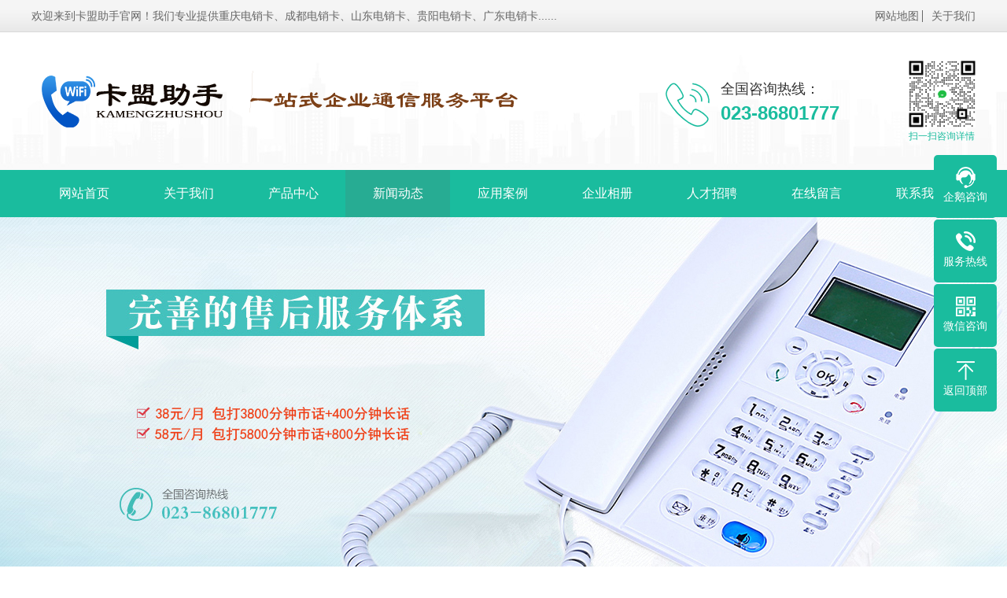

--- FILE ---
content_type: text/html;charset=utf-8
request_url: https://cqcall.cn/?m=home&c=View&a=index&aid=79
body_size: 4553
content:
<!DOCTYPE html PUBLIC "-//W3C//DTD XHTML 1.0 Transitional//EN" "http://www.w3.org/TR/xhtml1/DTD/xhtml1-transitional.dtd">
<html xmlns="http://www.w3.org/1999/xhtml">
<head>
<meta http-equiv="Content-Type" content="text/html; charset=utf-8" />
<title>重庆四川成都电销卡办理安装卡盟助手APP使用方法和开户要求</title>
<meta name="description" content="卡盟助手语音卡办理材料:1、法人身份证正反面 2、法人手持身份证正面拍照 3、单位营业执照副本原件拍照4、(企业)号卡申请及话术风险管控措施5、手持营业照和身份证录制单位办公环境视频语音卡套餐：139打1200分钟，199打2000分钟，339打4000分钟；299打2000分钟(高通版)；APP只支持安卓版并有录音功能的手机使用；黑名单拦截费49.9元/号/APP" />
<meta name="keywords" content="重庆四川成都电销卡办理安装卡盟助手APP使用方法和开户要求,企信助手电销卡办理、防御助手电销卡安装" />
<link href="/favicon.ico" rel="shortcut icon" type="image/x-icon" />
<meta name="viewport" content="width=1380">
<link href="/template/pc/skin/css/style.css" rel="stylesheet" media="screen" type="text/css" />
<link href="/template/pc/skin/css/common.css" rel="stylesheet" media="screen" type="text/css" />
<script language="javascript" type="text/javascript" src="/template/pc/skin/js/jquery.js"></script>
<script language="javascript" type="text/javascript" src="/template/pc/skin/js/jquery.superslide.2.1.1.js"></script>
</head>
<body>
<div class="top_main" aos="fade-down">
  <div class="w1200 clearfix"><span class="fl">欢迎来到卡盟助手官网！我们专业提供重庆电销卡、成都电销卡、山东电销卡、贵阳电销卡、广东电销卡......</span>
    <ul class="fr">
      <li><a href="https://www.cqcall.cn/sitemap.xml">网站地图</a></li>
      <li class="split"></li>
            <li><a href="/index.php?m=home&c=Lists&a=index&tid=1" title="关于我们">关于我们</a></li>
          </ul>
  </div>
</div>
<div class="header_main" aos="fade-down">
  <div class="header w1200 clearfix"> <a class="logo white fl" href="https://www.cqcall.cn" title="电销卡- Sip语音中继线路 -卡盟助手电销系统" aos="fade-right"> <img src="/uploads/allimg/20210910/1-21091010055O30.png" alt="电销卡- Sip语音中继线路 -卡盟助手电销系统"></a>
    <div class="ewm" aos="fade-left"> <img src="/uploads/allimg/20250826/1-250R6161539355.png" alt="电销卡- Sip语音中继线路 -卡盟助手电销系统"/>
      <p>扫一扫咨询详情</p>
    </div>
    <div class="tel" aos="fade-left"> <img src="/template/pc/skin/images/tel.png">
      <p>全国咨询热线：</p>
      <span>023-86801777</span></div>
  </div>
</div>
<div class="nav_main" aos="fade-down">
  <ul class="nav w1200 clearfix">
    <li class=""><a href="https://www.cqcall.cn">网站首页</a></li>
        <li class=""><a href="/index.php?m=home&c=Lists&a=index&tid=1">关于我们</a>       <dl>
                <dd><a href="/index.php?m=home&c=Lists&a=index&tid=3">企业文化</a></dd>
                <dd><a href="/index.php?m=home&c=Lists&a=index&tid=2">加入我们</a></dd>
                <dd><a href="/index.php?m=home&c=Lists&a=index&tid=4">销售网络</a></dd>
              </dl>
       </li>
        <li class=""><a href="/index.php?m=home&c=Lists&a=index&tid=5">产品中心</a>       <dl>
                <dd><a href="/index.php?m=home&c=Lists&a=index&tid=6">卡盟助手SIM</a></dd>
                <dd><a href="/index.php?m=home&c=Lists&a=index&tid=7">卡盟云呼SIP</a></dd>
              </dl>
       </li>
        <li class="hover"><a href="/index.php?m=home&c=Lists&a=index&tid=12">新闻动态</a>       <dl>
                <dd><a href="/index.php?m=home&c=Lists&a=index&tid=13">行业新闻</a></dd>
                <dd><a href="/index.php?m=home&c=Lists&a=index&tid=14">企业新闻</a></dd>
              </dl>
       </li>
        <li class=""><a href="/index.php?m=home&c=Lists&a=index&tid=15">应用案例</a>       <dl>
                <dd><a href="/index.php?m=home&c=Lists&a=index&tid=16">卡盟助手系列</a></dd>
                <dd><a href="/index.php?m=home&c=Lists&a=index&tid=17">大语音卡系列</a></dd>
                <dd><a href="/index.php?m=home&c=Lists&a=index&tid=18">语单网关设备</a></dd>
                <dd><a href="/index.php?m=home&c=Lists&a=index&tid=19">企业外呼系统</a></dd>
              </dl>
       </li>
        <li class=""><a href="/index.php?m=home&c=Lists&a=index&tid=53">企业相册</a>  </li>
        <li class=""><a href="/index.php?m=home&c=Lists&a=index&tid=52">人才招聘</a>  </li>
        <li class=""><a href="/index.php?m=home&c=Lists&a=index&tid=21">在线留言</a>  </li>
        <li class=""><a href="/index.php?m=home&c=Lists&a=index&tid=22">联系我们</a>  </li>
      </ul>
</div>
<!--屏蔽F12 审查元素-->
<script>
document.onkeydown = function(){

    if(window.event && window.event.keyCode == 123) {
	     alert("你在操作什么呢？");
         
        event.keyCode=0;
        event.returnValue=false;
    }
    if(window.event && window.event.keyCode == 13) {
        window.event.keyCode = 505;
    }
    if(window.event && window.event.keyCode == 8) {
        alert(str+"\n请使用Del键进行字符的删除操作！");
        window.event.returnValue=false;
    }

}
</script>
<!--屏蔽开发者工具-->
<script type='text/javascript'> 
    var h = window.innerHeight,w=window.innerWidth; 
    window.onresize = function () { 
        if (h!= window.innerHeight||w!=window.innerWidth){ 
            window.close(); 
            window.location = "about:blank"; 
        } 
    }  
</script> 
<!--屏蔽右键菜单-->
<script>
document.oncontextmenu = function (event){
if(window.event){
	     alert("你在操作什么呢？");
    
  
event = window.event;
}try{
var the = event.srcElement;
if (!((the.tagName == "INPUT" && the.type.toLowerCase() == "text") || the.tagName == "TEXTAREA")){
return false;
}
return true;
}catch (e){
return false;
}
}
</script>
<!--屏蔽复制-->
<script>
document.oncopy = function (event){
if(window.event){
	     alert("你在操作什么呢？");
    
 
event = window.event;
}try{
var the = event.srcElement;
if(!((the.tagName == "INPUT" && the.type.toLowerCase() == "text") || the.tagName == "TEXTAREA")){
return false;
}
return true;
}catch (e){
return false;
}
}
</script>
<!--屏蔽剪切-->
<script>
document.oncut = function (event){
if(window.event){
event = window.event;
}try{
var the = event.srcElement;
if(!((the.tagName == "INPUT" && the.type.toLowerCase() == "text") || the.tagName == "TEXTAREA")){
return false;
}
return true;
}catch (e){
return false;
}
}
</script>
<!--屏蔽选中-->
<script>
document.onselectstart = function (event){
if(window.event){
event = window.event;
}try{
var the = event.srcElement;
if (!((the.tagName == "INPUT" && the.type.toLowerCase() == "text") || the.tagName == "TEXTAREA")){
return false;
}
return true;
} catch (e) {
return false;
}
}
</script>



<div class="nybanner" style="background-image: url(/template/pc/skin/images/nybanner.jpg);"></div>
<div class="position">
  <div class="w1200 clearfix">当前位置： <a href='/' class=' '>主页</a> &gt; <a href='/index.php?m=home&c=Lists&a=index&tid=12' class=' '>新闻动态</a> &gt; <a href='/index.php?m=home&c=Lists&a=index&tid=14'>企业新闻</a> </div>
</div>
<div class="submian">
  <div class="w1200 clearfix"> <div class="subleft fl">
  <div class="lefta">
    <div class="title">新闻动态<span>News</span></div>
    <div class="comt">
      <ul>
                <li class=""><a href="/index.php?m=home&c=Lists&a=index&tid=13">行业新闻</a> </li>
                <li class="hover"><a href="/index.php?m=home&c=Lists&a=index&tid=14">企业新闻</a> </li>
              </ul>
    </div>
  </div>
  <div class="leftcont">
    <div class="tel">
      <p>商务合作</p>
      <h3>023-86801777</h3>
    </div>
    <div class="con">微信号：15923080006<br>
      手　机：15923080006<br>
      邮　箱：km@cqcall.cn<br>
      地　址：重庆市南岸区开发路31号附1303号</div>
  </div>
</div>

    <div class="subright fr">
      <div class="conBox">
        <div class="ArticleTitle">
          <h1>重庆四川成都电销卡办理安装卡盟助手APP使用方法和开户要求</h1>
        </div>
        <div class="ArticleMessage"><span>发布时间：2022-12-12</span><span>人气：<i id="hits"><script src='/index.php?m=api&c=Ajax&a=arcclick&type=view&aids=79' type='text/javascript' language='javascript'></script></i></span></div>
        <div class="ArticleTencont"> <p>卡盟语音卡办理材料:</p><p><br/></p><p>1、法人身份证正反面&nbsp;</p><p>2、法人手持身份证正面拍照&nbsp;</p><p>3、单位营业执照副本原件拍照</p><p>4、(企业)号卡申请及话术风险管控措施</p><p>5、手持营业照和身份证录制单位办公环境视频</p><p><br/></p><p>语音卡套餐：</p><p>139打1200分钟，199打2000分钟，</p><p>339打4000分钟；299打2000分钟(高通版)；</p><p><br/></p><p>APP只支持安卓版并有录音功能的手机使用；</p><p>黑名单拦截费49.9元/号/APP&nbsp;</p><p><br/></p><p>白名单卡使用过程中被第三方或是被叫号码投诉骚扰电话类的违约金300元/每例处理。</p><p><br/></p><p>注:电话卡仅限用于单位正常业务沟通使用，严禁用于骚扰、诈骗、及违规违法行为使用；运营商、系统监管部门语音质检到骂人、怼用户、态度恶劣、拨打非报备话术等违规操作会导致批量关联停机封号；如涉及诈骗及违规违法行为，移交相关单位资料至当地公安排查。</p><p><br/></p><p><br/></p><p><br/></p><p><br/></p><p>法人手持营业执照和身份证原件站在单位门头处、前台、办公区录制视频；并清晰可见单位背景墙及办公环境拍摄，同时身份证正面和营业执照手持特写必须清楚。</p><p><br/></p><p>我是某某公司的负责的人，姓名XX，身份证号码XXXX，今天是某年某月某日，本公司和本人承诺办理的电话卡只用于某某业务使用，且该业务正规合法，如果用于任何违法犯罪使用愿意承担一切法律责任，现申请手机号码开户，并严格按照要求使用卡盟助手APP拨打，这是我公司的工作环境... ...</p><p><br/></p><p>（执照与拍照手机 某几秒 尽量进一点，必须看得清楚营业执照和身份证证件）</p><p><br/></p><p><a href="https://www.cqcall.cn" target="_self">重庆四川成都电销卡办理安装卡盟助手APP使用方法和开户要求</a></p><p>更多资讯关注公众号&nbsp; 卡盟助手&nbsp; 了解！</p><p><br/></p><p><br/></p> </div>
        <div class="clear"></div>
        <div class="reLink clearfix">
          <div class="prevLink">  
            上一篇：<a href="/index.php?m=home&c=View&a=index&aid=76" title="成都电销卡配合卡盟助手APP可以用于正常外呼业务沟通使用">成都电销卡配合卡盟助手APP可以用于正常外呼业务沟通使用</a>  </div>
          <div class="nextLink">  下一篇：<a href="/index.php?m=home&c=View&a=index&aid=81" title="关于重庆高频电销卡业务规范化运营业务通知单">关于重庆高频电销卡业务规范化运营业务通知单</a>  </div>
        </div>
      </div>
    </div>
  </div>
</div>
<div class="footer">
  <div class="fnav">
    <div class="w1200 clearfix"><a href="https://www.cqcall.cn" title="网站首页">网站首页</a><a href="/index.php?m=home&c=Lists&a=index&tid=1" title="关于我们">关于我们</a><a href="/index.php?m=home&c=Lists&a=index&tid=5" title="产品中心">产品中心</a><a href="/index.php?m=home&c=Lists&a=index&tid=12" title="新闻动态">新闻动态</a><a href="/index.php?m=home&c=Lists&a=index&tid=15" title="应用案例">应用案例</a><a href="/index.php?m=home&c=Lists&a=index&tid=53" title="企业相册">企业相册</a><a href="/index.php?m=home&c=Lists&a=index&tid=52" title="人才招聘">人才招聘</a><a href="/index.php?m=home&c=Lists&a=index&tid=21" title="在线留言">在线留言</a><a href="https://www.cqcall.cn/sitemap.xml" title="网站地图">网站地图</a></div>
  </div>
  <div class="w1200 clearfix">
    <div class="bottom">
      <div class="flogo fl"><a href="https://www.cqcall.cn" title="电销卡- Sip语音中继线路 -卡盟助手电销系统"><img src="/uploads/allimg/20221123/1-221123102015411.jpg" alt="电销卡- Sip语音中继线路 -卡盟助手电销系统"></a></div>
      <div class="contact fl">
        <h2>联系方式</h2>
        重庆聚猎科技有限公司 -开通企业语音卡、SIP小号语音线路业务！<br>
        手机：15923080006　电话：023-86801777<br>
        邮箱：km@cqcall.cn　<br>
        地址：重庆市南岸区开发路31号附1303号<br/>
        工信部ICP备案：<a href="https://beian.miit.gov.cn/" rel="nofollow" target="_blank">渝ICP备19000415号-1</a></div>
      <div class="code fr">
        <h2>扫描二维码了解更多产品</h2>
        <p><img src="/uploads/allimg/20230729/1-230H9152Q2406.jpg"/><span>关注公众号</span></p>
        <p><img src="/uploads/allimg/20250826/1-250R6161539355.png"/><span>企业微信客服</span></p>
      </div>
    </div>
  </div>
</div>
<dl class="toolbar">
  <dd class="qq"><a href="//wpa.qq.com/msgrd?v=3&uin=18929698&site=qq&menu=yes"><i></i><span>企鹅咨询</span></a></dd>
  <dd class="tel"><i></i><span>服务热线</span>
    <div class="box">
      <p>服务热线</p>
      <h3>023-86801777</h3>
    </div>
  </dd>
  <dd class="code"><i></i><span>微信咨询</span>
    <div class="box"><img src="/uploads/allimg/20250826/1-250R6161539355.png"/></div>
  </dd>
  <dd class="top" id="top"><i></i><span>返回顶部</span></dd>
</dl>
<script language="javascript" type="text/javascript" src="/template/pc/skin/js/news.js"></script>
<script language="javascript" type="text/javascript" src="/template/pc/skin/js/aos.js"></script>
 
<script type="text/javascript">
    AOS.init({
        easing: 'ease-out-back',
        duration: 1000 ,
		easing: "ease"
    });
</script>
<!--屏蔽F12 审查元素-->
<script>
document.onkeydown = function(){

    if(window.event && window.event.keyCode == 123) {
	     alert("你在操作什么呢？");
         
        event.keyCode=0;
        event.returnValue=false;
    }
    if(window.event && window.event.keyCode == 13) {
        window.event.keyCode = 505;
    }
    if(window.event && window.event.keyCode == 8) {
        alert(str+"\n请使用Del键进行字符的删除操作！");
        window.event.returnValue=false;
    }

}
</script>
<!--屏蔽开发者工具-->
<script type='text/javascript'> 
    var h = window.innerHeight,w=window.innerWidth; 
    window.onresize = function () { 
        if (h!= window.innerHeight||w!=window.innerWidth){ 
            window.close(); 
            window.location = "about:blank"; 
        } 
    }  
</script> 
<!--屏蔽右键菜单-->
<script>
document.oncontextmenu = function (event){
if(window.event){
	     alert("你在操作什么呢？");
    
  
event = window.event;
}try{
var the = event.srcElement;
if (!((the.tagName == "INPUT" && the.type.toLowerCase() == "text") || the.tagName == "TEXTAREA")){
return false;
}
return true;
}catch (e){
return false;
}
}
</script>
<!--屏蔽复制-->
<script>
document.oncopy = function (event){
if(window.event){
	     alert("你在操作什么呢？");
    
 
event = window.event;
}try{
var the = event.srcElement;
if(!((the.tagName == "INPUT" && the.type.toLowerCase() == "text") || the.tagName == "TEXTAREA")){
return false;
}
return true;
}catch (e){
return false;
}
}
</script>
<!--屏蔽剪切-->
<script>
document.oncut = function (event){
if(window.event){
event = window.event;
}try{
var the = event.srcElement;
if(!((the.tagName == "INPUT" && the.type.toLowerCase() == "text") || the.tagName == "TEXTAREA")){
return false;
}
return true;
}catch (e){
return false;
}
}
</script>
<!--屏蔽选中-->
<script>
document.onselectstart = function (event){
if(window.event){
event = window.event;
}try{
var the = event.srcElement;
if (!((the.tagName == "INPUT" && the.type.toLowerCase() == "text") || the.tagName == "TEXTAREA")){
return false;
}
return true;
} catch (e) {
return false;
}
}
</script>


</body>
</html>
<!--屏蔽F12 审查元素-->
<script>
document.onkeydown = function(){

    if(window.event && window.event.keyCode == 123) {
	     alert("你在操作什么呢？");
         
        event.keyCode=0;
        event.returnValue=false;
    }
    if(window.event && window.event.keyCode == 13) {
        window.event.keyCode = 505;
    }
    if(window.event && window.event.keyCode == 8) {
        alert(str+"\n请使用Del键进行字符的删除操作！");
        window.event.returnValue=false;
    }

}
</script>
<!--屏蔽开发者工具-->
<script type='text/javascript'> 
    var h = window.innerHeight,w=window.innerWidth; 
    window.onresize = function () { 
        if (h!= window.innerHeight||w!=window.innerWidth){ 
            window.close(); 
            window.location = "about:blank"; 
        } 
    }  
</script> 
<!--屏蔽右键菜单-->
<script>
document.oncontextmenu = function (event){
if(window.event){
	     alert("你在操作什么呢？");
    
  
event = window.event;
}try{
var the = event.srcElement;
if (!((the.tagName == "INPUT" && the.type.toLowerCase() == "text") || the.tagName == "TEXTAREA")){
return false;
}
return true;
}catch (e){
return false;
}
}
</script>
<!--屏蔽复制-->
<script>
document.oncopy = function (event){
if(window.event){
	     alert("你在操作什么呢？");
    
 
event = window.event;
}try{
var the = event.srcElement;
if(!((the.tagName == "INPUT" && the.type.toLowerCase() == "text") || the.tagName == "TEXTAREA")){
return false;
}
return true;
}catch (e){
return false;
}
}
</script>
<!--屏蔽剪切-->
<script>
document.oncut = function (event){
if(window.event){
event = window.event;
}try{
var the = event.srcElement;
if(!((the.tagName == "INPUT" && the.type.toLowerCase() == "text") || the.tagName == "TEXTAREA")){
return false;
}
return true;
}catch (e){
return false;
}
}
</script>
<!--屏蔽选中-->
<script>
document.onselectstart = function (event){
if(window.event){
event = window.event;
}try{
var the = event.srcElement;
if (!((the.tagName == "INPUT" && the.type.toLowerCase() == "text") || the.tagName == "TEXTAREA")){
return false;
}
return true;
} catch (e) {
return false;
}
}
</script>




--- FILE ---
content_type: text/html;charset=utf-8
request_url: https://cqcall.cn/index.php?m=api&c=Ajax&a=arcclick&type=view&aids=79
body_size: 193
content:
document.write('3331');


--- FILE ---
content_type: text/css
request_url: https://cqcall.cn/template/pc/skin/css/style.css
body_size: 7854
content:
@charset "UTF-8";
body {
	overflow-x: hidden;
	overflow-y: auto;
}
body, p, form, textarea, h1, h2, h3, h4, h5, dl, dd {
	margin: 0px;
}
input, button, ul, ol {
	margin: 0px;
	padding: 0px;
}
body, input, button, form {
	font-size: 14px;
	line-height: 28px;
	font-family: "microsoft yahei", "宋体", "Arial";
	color: #333;
}
h1, h2, h3, h4, h5, h6 {
	font-size: 14px;
	font-weight: normal;
}
ul, ol, li {
	list-style: none;
}
input {
	background: none;
	border: 0 none;
}
img, iframe {
	border: 0px;
}
em, i {
	font-style: normal;
}
button, input, select, textarea {
	font-size: 100%;
}
table {
	border-collapse: collapse;
	border-spacing: 0;
}
.red {
	color: #ba292e;
}
.fl {
	float: left;
}
.fr {
	float: right;
}
.tac {
	text-align: center;
}
.tar {
	text-align: right;
}
.poa {
	position: absolute;
}
.por {
	position: relative;
}
.hidden {
	display: none;
}
.w1200 {
	width: 1200px;
	margin: 0 auto;
}
.top_main .w1200, .header_main .w1200, .nav_main .w1200, .link .w1200, .footer .w1200, .fnav .w1200, .index .w1200 {
	width: 1600px;
}
@media (max-width: 1600px) {
.top_main .w1200, .header_main .w1200, .nav_main .w1200, .link .w1200, .footer .w1200, .fnav .w1200, .index .w1200 {
	width: 1200px;
}
}
a {
	color: #434343;
	text-decoration: none;
}
a:hover {
	color: #1abc9e;
	text-decoration: none;
}
a:visited {
	text-decoration: none;
}
.ease, .ease * {
	-webkit-transition: all ease 300ms;
	-moz-transition: all ease 300ms;
	-ms-transition: all ease 300ms;
	-o-transition: all ease 300ms;
	transition: all ease 300ms;
}
.noease, .noease * {
	-webkit-transition: none;
	-moz-transition: none;
	-ms-transition: none;
	-o-transition: none;
	transition: none;
}
:-moz-placeholder {
color: #aaa;
}
::-moz-placeholder {
color: #aaa;
}
input:-ms-input-placeholder, textarea:-ms-input-placeholder {
color: #aaa;
}
input::-webkit-input-placeholder, textarea::-webkit-input-placeholder {
color: #aaa;
}
/*清除浮动*/
.clearfix {
*zoom: 1;
}
.clearfix:after {
	visibility: hidden;
	display: block;
	font-size: 0;
	content: " ";
	clear: both;
	height: 0;
}
/*特效*/
.white, .whites {
	position: relative;
	overflow: hidden;
}
.white:after, .whites:after {
	content: '';
	position: absolute;
	left: -100%;
	top: 0;
	width: 100%;
	height: 100%;
	background-image: -moz-linear-gradient(0deg, rgba(255,255,255,0), rgba(255,255,255,.5), rgba(255,255,255,0));
	background-image: -webkit-linear-gradient(0deg, rgba(255,255,255,0), rgba(255,255,255,.5), rgba(255,255,255,0));
	transform: skewx(-25deg);
}
.white:hover:after {
	left: 100%;
	-moz-transition: 1s;
	-o-transition: 1s;
	-webkit-transition: 1s;
	transition: 1s;
}
.whites:hover:after {
	left: 100%;
	-moz-transition: 0.5s;
	-o-transition: 0.5s;
	-webkit-transition: 0.5s;
	transition: 0.5s;
}
/*网站顶部*/
.top_main {
	width: 100%;
	height: 40px;
	color: #666;
	line-height: 40px;
	border-bottom: 1px solid #d8d8d8;
	background: url(../images/top_bg.png) center repeat-x;
}
.top_main li {
	position: relative;
	display: inline-block;
	text-align: center;
}
.top_main .split {
	display: inline-block;
	width: 1px;
	height: 15px;
	background: #666;
	vertical-align: middle;
	margin-right: 7px;
	margin-top: -2px;
}
.top_main li a {
	color: #666;
	cursor: pointer;
}
.top_main li a:hover {
	color: #1abc9e;
}
/*网站头部*/
.header_main {
	width: 100%;
	height: 175px;
	z-index: 100;
	background: #fff url(../images/head_bg.png) center bottom no-repeat;
}
.header_main .logo {
	display: block;
	margin-top: 32px;
}
.header_main .logo img {
	width: 100%;
	height: 100%;
	display: block;
}
.header_main .tel {
	float: right;
	width: 290px;
	padding-top: 50px;
	margin-right: 30px;
}
.header_main .tel img {
	float: left;
	margin-right: 0px;
}
.header_main .tel p {
	font-size: 18px;
	margin-bottom: 3px;
	margin-top: 8px;
}
.header_main .tel span {
	font-size: 24px;
	font-weight: bold;
	color: #1abc9e;
}
.header_main .tel:hover img {
	animation: zy 2.5s .15s linear infinite;
	-moz-animation: zy 2.5s .15s linear infinite;
	-webkit-animation: zy 2.5s .15s linear infinite;
	-o-animation: zy 2.5s .15s linear infinite;
}
.header_main .ewm {
	float: right;
	padding-top: 36px;
}
.header_main .ewm img {
	width: 85px;
	height: 85px;
	display: block;
}
.header_main .ewm p {
	color: #1abc9e;
	font-size: 12px;
	line-height: 16px;
	margin-top: 3px;
}
/*网站导航*/
.nav_main {
	width: 100%;
	height: 60px;
	background: #1abc9e;
	position: relative;
	z-index: 3;
}
.nav_main .nav li {
	float: left;
	width: 177px;
	line-height: 60px;
	display: block;
	position: relative;
	z-index: 10;
	font-size: 16px;
	text-align: center;
	transition: all .5s;
}
.nav_main .nav li a {
	display: block;
	color: #fff;
	font-size: 16px;
	overflow: hidden;
	text-overflow: ellipsis;
	white-space: nowrap;
}
.nav_main .nav li:hover, .nav_main .nav li.hover {
	background: #27ac93;
}
.nav_main .nav dl {
	width: 100%;
	position: absolute;
	left: 0;
	top: 100%;
	z-index: 12;
	box-shadow: 3px 0 10px rgba(0, 0, 0, 0.1);
}
.nav_main .nav dl {
	position: absolute;
filter: progid:DXImageTransform.Microsoft.Shadow(color=#4c91c0, direction=120, strength=5);
	opacity: 0;
	visibility: hidden;
	transition: all .6s ease 0s;
	transform: translate3d(0, 10px, 0);
	-moz-transform: translate3d(0, 10px, 0);
	-webkit-transform: translate3d(0, 10px, 0);
}
.nav_main .nav li:hover dl {
	opacity: 1;
	visibility: visible;
	transform: translate3d(0, 0, 0);
	-moz-transform: translate3d(0, 0, 0);
	-webkit-transform: translate3d(0, 0, 0);
}
.nav_main .nav dl dd {
	line-height: 44px;
	height: 44px;
	text-align: left;
	position: relative;
	z-index: 12;
	display: block;
	width: 100%;
	border-top: 1px solid #27ac93;
}
.nav_main .nav dl dd:first-child {
	border: none;
}
.nav_main .nav dl dd a {
	color: #fff;
	font-size: 14px;
	padding: 0;
	background: #1abc9e;
	text-align: center;
	background-repeat: no-repeat;
	background-image: -webkit-linear-gradient(left, #27ac93, #27ac93);
	background-image: linear-gradient(to right, #27ac93, #27ac93);
	-webkit-transition: all 0.5s;
	transition: all 0.5s;
	background-size: 0% 100%;
}
.nav_main .nav dl dd a:hover {
	background-size: 100% 100%;
	padding-left: 10px;
	color: rgba(255, 255, 255, 0.9999);
}
@media (max-width: 1600px) {
.nav_main .nav li {
	width: 133px;
}
}
/*网站大图*/
.banner {
	width: 100%;
	max-width: 1920px;
	position: relative;
	overflow: hidden;
	z-index: 0;
}
.banner li {
	width: 100%;
	position: absolute;
	z-index: 1;
	overflow: hidden;
	display: none;
}
.banner .swiper-slide img {
	width: 100%;
	display: block;
}
#banner .tip {
	width: 1000px;
	height: 20px;
	line-height: 0;
	font-size: 0;
	text-align: center;
	position: absolute;
	left: 50%;
	margin-left: -500px;
	bottom: 35px;
	z-index: 3;
}
#banner .tip span {
	width: 18px;
	height: 18px;
	margin: 0 10px;
	display: inline-block;
	cursor: pointer;
	background: #fff;
	border: 1px solid #1abc9e;
	border-radius: 50%;
	opacity: 1;
	outline: none;
	transition: all .5s;
}
#banner .tip span.swiper-pagination-bullet-active {
	background: #1abc9e;
}
#banner #btn_prev, #banner #btn_next {
	width: 29px;
	height: 63px;
	position: absolute;
	top: 50%;
	margin-top: -32px;
	background: url(../images/arrows.png) center no-repeat;
	z-index: 5;
	opacity: 0;
}
#banner #btn_prev {
	background-position: 0;
	left: 6%;
}
#banner #btn_next {
	background-position: -29px;
	right: 6%;
}
#banner:hover #btn_prev, #banner:hover #btn_next {
	opacity: 1;
}
/*搜索栏*/
.search_main {
	height: 60px;
	width: 100%;
	overflow: hidden;
	border-bottom: 1px solid #eee;
}
.search_main .skey {
	float: left;
	line-height: 60px;
}
.search_main .skey p {
	font-size: 14px;
	font-weight: bold;
	color: #333;
	line-height: 60px;
}
.search_main .skey p a {
	display: inline-block;
	font-weight: normal;
	color: #333;
	border-right: 1px solid #e8e8e8;
	line-height: 15px;
	padding: 0 12px;
}
.search_main .skey p a:last-of-type {
	border-right: none;
}
.search_main .skey p a:hover {
	color: #1abc9e;
}
.search_main .search_form {
	float: right;
	width: 338px;
	height: 34px;
	border: 1px solid #ccc;
	position: relative;
	margin-top: 12px;
	border-radius: 3px;
	position: relative;
}
.search_main .search_form input {
	background-color: none;
	border: none;
	outline: none;
}
.search_main .search_form .stxt {
	width: 300px;
	height: 34px;
	line-height: 34px;
	display: block;
	text-indent: 10px;
	color: #999;
}
.search_main .search_form .sbtn {
	width: 40px;
	height: 36px;
	display: block;
	cursor: pointer;
	position: absolute;
	top: -1px;
	right: -1px;
	font-size: 0;
	background: #1abc9e url(../images/search.png) center no-repeat;
	border-radius: 3px;
}
/*友情链接*/
.link {
	margin-top: 40px;
	margin-bottom: 40px;/* height: 62px; */
}
.link p {
	font-size: 18px;
	line-height: 24px;
	margin-bottom: 20px;
}
.link p span {
	color: #1abc9e;
	font-family: "Times New Roman", Times, serif;
}
.link ul li {
	float: left;
	line-height: 19px;
	margin-right: 30px;
}
.link ul li a {
	color: #666;
}
.link ul li a:hover {
	color: #1abc9e;
}
/*网站底部*/
.footer {
	background: #363636 url(../images/foot_bg.jpg) no-repeat center top;
	height: 348px;
	border-top: 6px solid #ccc;
	overflow: hidden;
}
.footer .bottom {
	position: relative;
	height: 290px;
}
.footer .flogo {
	width: 220px;
	height: 245px;
}
.footer .flogo:after {
	content: " ";
	position: absolute;
	top: 0;
	left: -6px;
	width: 215px;
	height: 251px;
	z-index: 1;
	background: #1e1e1e;
}
.footer .flogo img {
	position: relative;
	width: 100%;
	height: 100%;
	display: block;
	z-index: 2;
	background: #ccc;
}
.footer h2 {
	margin-bottom: 16px;
	background: url(../images/f_hb.gif) no-repeat left bottom;
	height: 60px;
	line-height: 60px;
	font-size: 16px;
	font-weight: normal;
	color: #e3e3e3;
}
.footer .contact {
	color: #fff;
	padding-top: 20px;
	width: 480px;
	margin-left: 300px;
	font-size: 14px;
	line-height: 30px;
}
.footer .contact a {
	color: #fff;
}
.footer .contact a:hover {
	color: #1abc9e;
}
.footer .code {
	padding-top: 30px;
}
.footer .code p {
	float: left;
	margin-right: 24px;
}
.footer .code p img {
	width: 102px;
	height: 102px;
	display: block;
	border: 4px solid #1e1e1e;
}
.footer .code p span {
	display: block;
	color: #fff;
	text-align: center;
}
.footer .code p:last-child {
	margin-right: 0;
}
.footer .fnav {
	color: #fff;
	font-size: 14px;
	text-align: center;
	line-height: 60px;
	height: 60px;
	background: #1abc9e;
	box-shadow: 0 0 5px rgb(0 0 0 / 50%);
}
.footer .fnav a {
	position: relative;
	color: #fff;
	font-size: 16px;
	width: 150px;
	display: inline-block;
}
.footer .fnav a:before, .footer .fnav a:after {
	content: " ";
	position: absolute;
	top: 50%;
	margin-top: -7px;
	left: 0;
	width: 1px;
	height: 14px;
	background: rgba(255,255,255,.2);
	z-index: 1;
}
.footer .fnav a:after {
	left: auto;
	right: 0;
	background: rgba(0,0,0,.2);
}
.footer .fnav a:first-child:before, .footer .fnav a:last-child:after {
	display: none;
}
@media (max-width: 1600px) {
.footer .contact {
	float: left;
	margin-left: 100px;
}
.footer .fnav a {
	width: 120px;
	font-size: 14px;
}
}
/*******index css*******/
/*.index *{transition: all .5s;}*/
/*首页标题*/
.index .in_title {
	padding-top: 70px;
	padding-bottom: 50px;
	text-align: center;
}
.index .in_title p {
	font-size: 26px;
	font-weight: bold;
	margin-bottom: 2px;
}
.index .in_title em {
	font-size: 12px;
	text-transform: uppercase;
	font-style: normal;
	color: #999;
}
.index .in_title i {
	background: #1abc9e;
	width: 30px;
	height: 1px;
	display: block;
	margin: auto;
	margin-top: 14px;
}
/*服务优势*/
.index .service {
	padding-top: 60px;
}
.index .service ul li {
	float: left;
}
.index .service ul li .box {
	width: 280px;
	padding-bottom: 47px;
	background: #f4f3f3;
	margin-right: 50px;
	text-align: center;
	cursor: pointer;
	transition: all .5s;
}
.index .service ul li:last-child .box {
	margin-right: 0;
}
.index .service ul li img {
	margin-top: 40px;
	width: 132px;
	height: 132px;
}
.index .service ul li:hover img {
	transform: rotateY(180deg);
	-ms-transform: rotateY(180deg); /* IE 9 */
	-moz-transform: rotateY(180deg); /* Firefox */
	-webkit-transform: rotateY(180deg); /* Safari å’Œ Chrome */
	-o-transform: rotateY(180deg); /* Opera */
	transition: all .5s;
}
.index .service ul li p {
	font-size: 20px;
	margin-top: 42px;
	margin-bottom: 22px;
	font-weight: bold;
	padding: 0 10px;
}
.index .service ul li i {
	width: 60px;
	height: 1px;
	background: #595757;
	display: block;
	margin: auto;
	margin-bottom: 36px;
	transition: all .5s;
}
.index .service ul li span {
	display: block;
	font-size: 16px;
	line-height: 26px;
	padding: 0 10px;
	height: 52px;
	overflow: hidden;
}
.index .service ul li .box:hover {
	background: #1abc9e;
	box-shadow: 0px 0px 20px #aaa;
	color: #fff;
}
.index .service ul li:hover i {
	background: #fff;
}
@media (max-width: 1600px) {
.index .service {
	padding-top: 40px;
}
.index .service ul li .box {
	width: 224px;
	padding-bottom: 30px;
	margin-right: 20px;
}
.index .service ul li img {
	margin-top: 30px;
	width: 120px;
	height: 120px;
}
.index .service ul li p {
	font-size: 20px;
	margin-top: 20px;
	margin-bottom: 15px;
}
.index .service ul li i {
	margin-bottom: 20px;
}
.index .service ul li span {
	font-size: 13px;
	line-height: 22px;
	height: 44px;
}
}
/*产品展示*/
.index .product {
	margin-top: 50px;
	padding-bottom: 50px;
	background: #f2f2f2;
}
.index .product .in_title {
	padding-bottom: 40px;
}
.index .product .tab {
	padding-bottom: 40px;
	text-align: center;
}
.index .product .tab a {
	position: relative;
	display: inline-block;
	font-size: 16px;
	line-height: 38px;
	text-align: center;
	padding: 0 18px;
	margin: 0 10px;
	border: 1px solid #e3e3e3;
	background: #fff;
	transition: all .5s;
}
.index .product .tab a:hover {
	color: #fff;
	border-color: #1abc9e;
	background: #1abc9e;
}
.index .product ul li {
	float: left;
	width: 388px;
	margin-right: 15px;
	margin-bottom: 15px;
	background: #fff;
	text-align: center;
	transition: all .5s;
}
.index .product ul li:nth-child(4n) {
	margin-right: 0;
}
.index .product ul li .img {
	width: 100%;
	padding-top: 75%;
	position: relative;
	overflow: hidden;
}
.index .product ul li .img .bg {
	position: absolute;
	left: 0;
	top: 0;
	width: 100%;
	z-index: 2;
	height: 100%;
	/*background: url(../images/pro_bg.png);*/
	background-size: cover;
}
.index .product ul li .img .bg .txt {
	position: absolute;
	right: 12px;
	bottom: 0;
	width: 250px;
	height: 48px;
	padding-top: 5px;
	padding-left: 13px;
	text-align: left;
	color: #5d4710;
	line-height: 18px;
	box-sizing: border-box;
}
.index .product ul li .img .bg .txt p {
}
.index .product ul li .img .bg .txt span {
	display: block;
	font-weight: bold;
}
.index .product ul li .img img {
	width: 100%;
	height: 100%;
	position: absolute;
	left: 0;
	top: 0;
	min-height: 100%;
	display: block;
	transition: all .5s;
}
.index .product ul li .tit p {
	color: #333;
	font-size: 20px;
	line-height: 64px;
	border-bottom: 1px solid #eee;
	padding: 0 10px;
	white-space: nowrap;
	overflow: hidden;
	text-overflow: ellipsis;
	transition: all .5s;
}
.index .product ul li .tit span {
	display: block;
	line-height: 50px;
	transition: all .5s;
}
.index .product ul li:hover .img img {
	transform: scale(1.1);
}
.index .product ul li:hover {
	box-shadow: 0px 0px 20px #aaa;
}
.index .product .more {
	margin-top: 35px;
}
.index .product .more a {
	display: block;
	margin: auto;
	width: 250px;
	background: #fff;
	border: 1px solid #ccc;
	text-align: center;
	line-height: 48px;
}
.index .product .more a:hover {
	color: #fff;
	background: #1abc9e;
	border-color: #1abc9e;
}
@media (max-width: 1600px) {
.index .product .tab a {
	font-size: 14px;
	line-height: 33px;
	padding: 0 15px;
	margin: 0 8px;
}
.index .product ul li {
	width: 288px;
}
.index .product ul li .img .bg .txt {
	right: 8px;
	width: 188px;
	height: 36px;
	padding-left: 10px;
	font-size: 12px;
	line-height: 12px;
}
.index .product ul li .tit p {
	font-size: 16px;
	line-height: 50px;
}
.index .product ul li .tit span {
	line-height: 40px;
}
}
/*企业优势*/
.index .power {
}
.index .power ul {
}
.index .power ul li {
	float: left;
	width: 400px;
	height: 600px;
	position: relative;
	background: #f2f2f2;
}
.index .power ul li .img {
	width: 100%;
	padding-top: 75%;
	position: relative;
	overflow: hidden;
}
.index .power ul li .img img {
	width: 100%;
	height: 100%;
	position: absolute;
	left: 0;
	top: 0;
	min-height: 100%;
	display: block;
	transition: all .5s;
}
.index .power ul li .img i {
	position: absolute;
	top: 318px;
	left: 50%;
	margin-left: -16px;
	width: 0;
	height: 0;
	border: 16px solid transparent;
	border-top: 0;
	border-bottom-color: #f2f2f2;
}
.index .power ul li .txt {
	padding: 0 50px;
	padding-top: 50px;
}
.index .power ul li .txt p {
	color: #1abc9e;
	font-size: 24px;
	line-height: 34px;
	transition: all .5s;
}
.index .power ul li .txt span {
	font-size: 18px;
	line-height: 34px;
	display: block;
	margin-top: 32px;
	text-align: justify;
	transition: all .5s;
}
.index .power ul li:nth-child(2n) .img {
	position: absolute;
	bottom: 0;
}
.index .power ul li:nth-child(2n) .img i {
	top: 0;
	border-top: 16px solid #f2f2f2;
	border-bottom: 0;
}
.index .power ul li:hover .img img {
	transform: scale(1.1);
}
@media (max-width: 1600px) {
.index .power ul li {
	width: 300px;
	height: 449px;
}
.index .power ul li .txt {
	padding: 0 40px;
	padding-top: 40px;
}
.index .power ul li .txt p {
	font-size: 20px;
	line-height: 30px;
}
.index .power ul li .txt span {
	font-size: 14px;
	line-height: 24px;
	margin-top: 20px;
}
}
/*关于我们*/
.index .about {
	position: relative;
	max-width: 1920px;
	margin: 0 auto;
	background: url(../images/about_bg.jpg) center no-repeat;
	background-size: cover;
	margin-top: 90px;
	height: 660px;
}
.index .about .about_con {
	width: 700px;
	padding-right: 74px;
}
.index .about .about_con .title {
	padding-top: 120px;
	padding-bottom: 45px;
}
.index .about .about_con .title h3 {
	color: #1abc9e;
	font-size: 28px;
	font-weight: bold;
	margin-bottom: 15px;
}
.index .about .about_con .title p {
	display: block;
	font-style: normal;
	font-size: 16px;
	margin-bottom: 15px;
}
.index .about .about_con .title span {
	font-style: normal;
	text-transform: uppercase;
	display: block;
	color: #888;
}
.index .about .about_con .txt {
	font-size: 16px;
	line-height: 30px;
	text-align: justify;
	height: 210px;
	overflow: hidden;
}
.index .about .about_con ul {
	padding-top: 60px;
}
.index .about .about_con ul li {
	float: left;
	margin-right: 1px;
}
.index .about .about_con ul li a {
	display: block;
	width: 160px;
	font-size: 14px;
	line-height: 45px;
	text-align: center;
	background: #fff;
}
.index .about .about_con ul li:hover {
	background: #1abc9e;
}
.index .about .about_con ul li:hover a {
	color: #fff;
}
.index .about .about_con ul li.on a, .index .about .about_con ul li:hover a {
	color: #fff;
	background: #1abc9e;
}
@media (max-width: 1600px) {
.index .about {
	height: 475px;
}
.index .about .about_con {
	width: 550px;
	padding-right: 30px;
}
.index .about .about_con .title {
	padding-top: 50px;
	padding-bottom: 20px;
}
.index .about .about_con .title h3, .index .about .about_con .title p {
	margin-bottom: 10px;
}
.index .about .about_con .txt {
	font-size: 13px;
	line-height: 28px;
	height: 168px;
}
.index .about .about_con ul {
	padding-top: 30px;
}
}
/*合作客户*/
.index .kehu {
	height: 550px;
}
.index .kehu ul {
}
.index .kehu ul li {
	float: left;
	width: 310px;
	margin-right: 12px;
	margin-bottom: 12px;
	background: #fff;
	cursor: pointer;
}
.index .kehu ul li img {
	display: block;
	width: 100%;
	height: 125px;
	border: 1px solid #d9d9d9;
	transition: all .5s;
}
.index .kehu ul li:hover img {
	border-color: #1abc9e;
}
.index .kehu ul li:nth-child(5n) {
	margin-right: 0;
}
@media (max-width: 1600px) {
.index .kehu {
	height: 480px;
}
.index .kehu ul li {
	width: 230px;
}
.index .kehu ul li img {
	height: 93px;
}
}
/*定制流程*/
.index .flow {
	padding-bottom: 70px;
	background: #f2f2f2;
}
.index .flow .box {
	position: relative;
}
.index .flow .box::after {
	content: " ";
	position: absolute;
	left: 50%;
	margin-left: -695px;
	top: 40%;
	margin-top: -9px;
	width: 1390px;
	z-index: 1;
	height: 16px;
	background: #ebebeb;
	border: 1px solid #ddd;
}
.index .flow ul {
	text-align: center;
}
.index .flow li {
	float: left;
	position: relative;
	text-align: center;
	margin: 0 100px;
	cursor: pointer;
	z-index: 2;
	transition: all .5s;
}
.index .flow li .img {
	position: relative;
	width: 198px;
	height: 198px;
	border-radius: 50%;
	border: 1px solid #ddd;
	background: #ebebeb;
	transition: all .5s;
}
.index .flow li .img img {
	position: absolute;
	left: 0;
	right: 0;
	margin: auto;
	top: 0;
	bottom: 0;
}
.index .flow li h3 {
	font-size: 22px;
	line-height: 30px;
	padding-top: 18px;
}
.index .flow li:hover .img {
	background: #1abc9e;
	border-color: #1abc9e;
}
.index .flow li:hover h3 {
	color: #1abc9e;
}
@media (max-width: 1600px) {
.index .flow .box::after {
	width: 1090px;
	margin-left: -545px;
}
.index .flow li {
	margin: 0 50px;
}
}
/*企业相册*/
.index .album {
	padding-bottom: 50px;
}
.index .album ul {
}
.index .album ul li {
	float: left;
	width: 388px;
	margin-right: 15px;
	margin-bottom: 15px;
	cursor: pointer;
}
.index .album ul li .img {
	width: 100%;
	padding-top: 75%;
	position: relative;
	overflow: hidden;
}
.index .album ul li .img img {
	width: 100%;
	height: 100%;
	position: absolute;
	left: 0;
	top: 0;
	min-height: 100%;
	display: block;
	transition: all .5s;
}
.index .album ul li:nth-child(4n) {
	margin-right: 0;
}
.index .album ul li .img h3 {
	position: absolute;
	bottom: 0;
	width: 100%;
	color: #fff;
	font-size: 20px;
	line-height: 50px;
	background: rgba(0,0,0,.5);
	padding: 0 10px;
	box-sizing: border-box;
	white-space: nowrap;
	overflow: hidden;
	text-overflow: ellipsis;
	text-align: center;
}
.index .album ul li:hover .img img {
	transform: scale(1.1);
}
@media (max-width: 1600px) {
.index .album ul li {
	width: 288px;
}
.index .album ul li .img h3 {
	font-size: 16px;
	line-height: 40px;
}
}
/*新闻资讯*/
.index .news {
	background: #f2f2f2;
	padding-bottom: 70px;
}
.index .news .in_title {
	padding-bottom: 30px;
}
.index .news .hd {
	padding-bottom: 40px;
	text-align: center;
}
.index .news .hd li {
	position: relative;
	display: inline-block;
	width: 148px;
	font-size: 16px;
	line-height: 50px;
	text-align: center;
	border-radius: 50px;
	margin: 0 10px;
	border: 1px solid #e3e3e3;
	background: #fff;
	transition: all .5s;
}
.index .news .hd li a {
	display: block;
}
.index .news .hd li.on {
	border-color: #1abc9e;
	background: #1abc9e;
}
.index .news .hd li.on a {
	color: #fff;
}
.index .news .bd {
}
.index .news .bd ul {
	display: none;
}
.index .news .bd li {
	float: left;
	width: 380px;
	padding: 20px;
	margin-right: 26px;
	background: #fff;
	box-sizing: border-box;
	transition: all .5s;
}
.index .news .bd li:nth-child(4n) {
	margin-right: 0;
}
.index .news .bd li h3 {
	position: absolute;
	bottom: 0;
	width: 100%;
	color: #fff;
	font-size: 16px;
	line-height: 40px;
	background: rgba(0,0,0,.5);
	padding: 0 10px;
	box-sizing: border-box;
	white-space: nowrap;
	overflow: hidden;
	text-overflow: ellipsis;
	text-align: center;
}
.index .news .bd li .img {
	width: 100%;
	padding-top: 75%;
	position: relative;
	overflow: hidden;
}
.index .news .bd li .img img {
	width: 100%;
	height: 100%;
	position: absolute;
	left: 0;
	top: 0;
	min-height: 100%;
	display: block;
	transition: all .5s;
}
.index .news .bd li i {
	color: #999;
	font-style: normal;
	display: block;
	padding-top: 15px;
	padding-bottom: 5px;
}
.index .news .bd li p {
	display: block;
	color: #666;
	line-height: 24px;
	height: 48px;
	text-align: justify;
	overflow: hidden;
}
.index .news .bd li span {
	display: block;
	color: #1abc9e;
	padding-top: 15px;
}
.index .news .bd li:hover {
	box-shadow: 0px 0px 20px #bbb;
}
.index .news .bd li:hover .img img {
	transform: scale(1.1);
}
@media (max-width: 1600px) {
.index .news .bd li {
	width: 288px;
	padding: 15px;
	margin-right: 15px;
}
.index .news .bd li h3 {
	font-size: 14px;
	line-height: 35px;
}
.index .news .bd li i {
	padding-top: 7px;
	padding-bottom: 3px;
}
.index .news .bd li p {
	line-height: 22px;
	height: 46px;
	overflow: hidden;
	display: -webkit-box;
	-webkit-box-orient: vertical;
	-webkit-line-clamp: 2;
}
.index .news .bd li span {
	padding-top: 5px;
}
}
/*******内页样式********/
.nybanner {
	width: 100%;
	position: relative;
	height: 500px;
	overflow: hidden;
	background-position: center;
	background-repeat: no-repeat;
	background-image: url(../images/nybanner.jpg);
}
.submian {
	padding: 30px 0;
	background: #f4f4f4;
}
/*当前位置*/
.position {
	position: relative;
	margin-top: -50px;
	height: 50px;
	line-height: 50px;
}
.position .w1200 {
	color: #fff;
	text-indent: 42px;
	background: url(../images/position.png) no-repeat center left 18px;
	background-color: rgba(0, 0, 0, .35);
}
.position a {
	color: #fff;
}
.position a:hover {
	color: #1abc9e;
}
/*内页左侧*/
.subleft {
	width: 300px;
}
.subleft .title {
	color: #fff;
	font-size: 26px;
	line-height: 70px;
	text-indent: 22px;
	height: 70px;
	border: 1px solid #1abc9e;
	background: url(../images/prolt.png) no-repeat center right 16px;
	background-color: #1abc9e;
}
.subleft .title span {
	font-size: 12px;
	font-family: Arial, Helvetica, sans-serif;
	margin-left: 3px;
}
/*栏目分页*/
.subleft .lefta {
	margin-bottom: 20px;
}
.subleft .lefta .comt {
	background: #ffff;
	padding: 20px;
	padding-bottom: 1px;
}
.subleft .lefta .comt ul li a {
	display: block;
	color: #333;
	font-size: 16px;
	line-height: 50px;
	padding-left: 20px;
	padding-right: 45px;
	margin-bottom: 20px;
	overflow: hidden;
	background: #eaeaea url(../images/prolgo.png) no-repeat center right 15px;
	white-space: nowrap;
	text-overflow: ellipsis;
	transition: all .5s;
}
.subleft .lefta .comt ul li:hover a, .subleft .lefta .comt ul li.hover a {
	color: #fff;
	background-color: #1abc9e;
}
.subleft .lefta .comt ul li .boxlist {
	display: none;
	position: relative;
	margin-top: -20px;
	margin-bottom: 20px;
	background: #eaeaea;
}
.subleft .lefta .comt ul li .boxlist li a {
	color: #333;
	font-size: 14px;
	font-weight: normal;
	margin: 0;
	padding: 0 20px;
	line-height: 40px;
	background: none;
	border-top: 1px dashed #ddd;
}
.subleft .lefta .comt ul li .boxlist li:first-child a {
	border: 0;
}
.subleft .lefta .comt ul li .boxlist li a:hover, .subleft .lefta .comt ul li .boxlist li a.hover {
	color: #1abc9e;
}
.subleft .lefta .comt ul li.hover .boxlist {
	display: block;
}
/*联系我们*/
.subleft .leftcont {
	background: #fff;
}
.subleft .leftcont .tel {
	height: 91px;
	text-indent: 85px;
	background: url(../images/fl_tel.png) no-repeat 32px 28px;
	border-bottom: 1px solid #eaeaea;
}
.subleft .leftcont .tel p {
	color: #2d2d2d;
	font-size: 14px;
	line-height: 14px;
	padding-top: 28px;
}
.subleft .leftcont .tel h3 {
	color: #1abc9e;
	font-size: 24px;
	line-height: 24px;
	margin-top: 7px;
}
.subleft .leftcont .con {
	color: #2d2d2d;
	line-height: 30px;
	padding: 20px 25px;
}
/*内页右侧*/
.subright {
	width: 875px;
}
/*默认单页*/
.Aboutpage {
	color: #666;
	font-size: 14px;
	line-height: 28px;
	text-align: justify;
	padding: 20px;
	background: #fff;
	min-height: 550px;
}
.Aboutpage img {
	max-width: 100%;
}
.Aboutpage .t {
	padding: 0 0 25px;
	color: #1abc9e;
	font-size: 18px;
}
.Aboutpage .t2 {
	padding: 25px 0;
	color: #1abc9e;
	font-size: 24px;
}
/*文章列表*/
.Newslist {
}
.Newslist .list {
	margin-bottom: 20px;
	background: #fff;
}
.Newslist .list li {
	border: 1px solid #dfdfdf;
	border-top: none;
	padding: 20px 30px;
	transition: all .5s;
}
.Newslist .list li:first-child {
	border-top: 1px solid #dfdfdf;
}
.Newslist .list li .img {
	position: relative;
	width: 180px;
	height: 135px;
	display: block;
	overflow: hidden;
	cursor: pointer;
}
.Newslist .list li .img img {
	width: 100%;
	height: 100%;
	transition: all 0.3s ease-out 0s;
}
.Newslist .list li .txt {
	position: relative;
	width: 615px;
}
.Newslist .list li .txt h3 {
	color: #333;
	font-size: 20px;
	font-weight: bold;
	line-height: 30px;
	padding-right: 60px;
	overflow: hidden;
	white-space: nowrap;
	text-overflow: ellipsis;
	transition: all .5s;
}
.Newslist .list li .txt .hits {
	position: absolute;
	top: 0;
	right: 0;
	padding-left: 25px;
	background: url(../images/hits.png) no-repeat center left;
	color: #7a7a7a;
	font-size: 14px;
	line-height: 30px;
}
.Newslist .list li .txt p {
	color: #7a7a7a;
	line-height: 25px;
	text-align: justify;
	margin-top: 15px;
	margin-bottom: 20px;
	height: 50px;
	overflow: hidden;
}
.Newslist .list li .txt .itags {
	font-size: 14px;
	color: #787878;
	line-height: 20px;
	padding-left: 25px;
	background: url(../images/tags.png) no-repeat center left 1px;
}
.Newslist .list li .txt .itags a {
	color: #787878;
}
.Newslist .list li .txt .itags a:hover {
	color: #1abc9e;
}
.Newslist .list li .txt .more {
	width: 35px;
	height: 35px;
	position: absolute;
	bottom: 0;
	right: 0;
	background: url(../images/more1.png) no-repeat center top;
	cursor: pointer;
	border-radius: 50%;
	transition: all .5s;
}
.Newslist .list li:hover {
	box-shadow: 0 0 20px #dfdfdf;
}
.Newslist .list li:hover .txt h3 {
	color: #1abc9e;
}
.Newslist .list li:hover .txt .more {
	background-image: url(../images/more2.png);
	background-color: #1abc9e;
}
/*产品列表*/
.Prolist .list {
	float: left;
	width: 100%;
	padding-left: 0px;
}
.Prolist .list li {
	float: left;
	width: 285px;
	margin-bottom: 10px;
	margin-right: 10px;
	padding-bottom: 20px;
	background: #fff;
	transition: all .5s;
}
.Prolist .list li:nth-child(3n) {
	margin-right: 0;
}
.Prolist .list li .img {
	width: 100%;
	height: 214px;
}
.Prolist .list li .img img {
	width: 100%;
	height: 100%;
	display: block;
	transition: all .5s;
}
.Prolist .list li .txt {
	padding: 20px;
	padding-bottom: 0;
}
.Prolist .list li .txt h3 {
	color: #2c2c2c;
	font-size: 16px;
	line-height: 20px;
	overflow: hidden;
	white-space: nowrap;
	text-overflow: ellipsis;
	text-align: center;
}
.Prolist .list li .txt p {
	color: #6b6b6b;
	font-size: 14px;
	line-height: 22px;
	text-align: justify;
	overflow: hidden;
	text-overflow: ellipsis;
	display: -webkit-box;
	-webkit-line-clamp: 2;
	-webkit-box-orient: vertical;
	margin-top: 15px;
}
.Prolist .list li .more {
	padding: 20px;
	padding-bottom: 0;
}
.Prolist .list li .more a {
	width: 121px;
	height: 42px;
	line-height: 42px;
	text-indent: 25px;
	background: url(../images/prolib.png) no-repeat center right 20px;
	border-radius: 0 50px 50px 0;
	border: 1px solid #ddd;
}
.Prolist .list li .more a:hover {
	color: #fff;
	background: #1abc9e url(../images/prolibon.png) no-repeat center right 20px;
	border-color: #1abc9e;
}
.Prolist .list li .more a:nth-child(1) {
	border-right: none;
	border-radius: 50px 0 0 50px;
}
.Prolist .list li:hover {
	box-shadow: 0px 0px 20px #aaa;
}
.Prolist .list li:hover .img img {
	transform: scale(1.1);
}
/*图片列表*/
.Piclist .list {
	float: left;
	width: 100%;
	padding-left: 0px;
}
.Piclist .list li {
	float: left;
	width: 285px;
	margin-bottom: 10px;
	margin-right: 10px;
	transition: all .5s;
}
.Piclist .list li:nth-child(3n) {
	margin-right: 0;
}
.Piclist .list li .img {
	position: relative;
	width: 100%;
	height: 214px;
	overflow: hidden;
}
.Piclist .list li .img img {
	display: block;
	width: 100%;
	height: 100%;
	transition: all .5s;
}
.Piclist .list li h3 {
	color: #555;
	font-size: 16px;
	text-align: center;
	display: block;
	line-height: 50px;
	background: #fff;
	padding: 0 10px;
	transition: all .5s;
	overflow: hidden;
	white-space: nowrap;
	text-overflow: ellipsis;
}
.Piclist .list li:hover {
	box-shadow: 0px 0px 20px #aaa;
}
.Piclist .list li:hover .img img {
	transform: scale(1.1);
}
.Piclist .list li:hover h3 {
	color: #fff;
	background: #1abc9e;
}
/*留言表单*/
.formData {
	padding-bottom: 20px;
}
.formData .item {
	float: left;
	color: #999;
	font-weight: normal;
	width: 380px;
	height: 45px;
	line-height: 45px;
	border: 1px solid #e4e4e4;
	margin-right: 75px;
	margin-bottom: 25px;
	position: relative;
	box-sizing: border-box;
}
.formData .item label {
	padding-left: 15px;
	position: absolute;
	left: 0;
	top: 0;
	z-index: 11;
	text-align: center;
	display: block;
	margin: 0;
	height: 43px;
	line-height: 43px;
	font-size: 18px;
	color: #666;
}
.formData .item input {
	outline: none;
	line-height: 38px;
	height: 38px;
	font-size: 18px;
}
.formData .item .txt {
	width: 100%;
	height: 43px;
	line-height: 43px;
	display: block;
	background: none;
	padding-left: 70px;
	border: 0 none;
	color: #666;
	box-sizing: border-box;
}
.formData .item .red {
	position: absolute;
	right: 15px;
	top: 0;
	color: #ff0000;
	z-index: 11;
}
.formData .item.mr0 {
	margin-right: 0;
}
.formData .msg-box {
	position: absolute;
	left: 0;
	top: 0px;
}
.formData .liuyan {
	width: 100%;
	height: 260px;
	border: 1px solid #e4e4e4;
	float: left;
}
.formData .liuyan label {
	text-align: right;
	display: block;
	top: 7px;
}
.formData .liuyan textarea {
	width: 100%;
	height: 234px;
	line-height: 35px;
	padding: 12px 10px;
	text-indent: 100px;
	font-size: 18px;
	font-family: "microsoft yahei";
	color: #666;
	border: 0 none;
	overflow: hidden;
	background: none;
	resize: none;
	display: block;
	outline: none;
	box-sizing: border-box;
}
.formData .bot {
	width: 100%;
}
.formData .sub {
	width: 232px;
	line-height: 42px;
	border: 2px solid #1abc9e;
	margin-right: 2px;
	text-align: center;
	background: #1abc9e;
	color: #FFF;
	cursor: pointer;
	font-size: 18px;
	display: block;
	outline: none;
	transition: all .5s;
}
.formData .sub:hover {
	background: none;
	color: #1abc9e;
}
.formData .yzm .txt {
	padding-left: 80px;
}
.formData .yzm img {
	position: absolute;
	right: 0;
	top: 0;
	border: 0;
	display: block;
}
/*内容详情页*/
.conBox {
	padding: 20px;
	background: #fff;
}
.conBox .ArticleTitle h1 {
	font-size: 24px;
	text-align: center;
	padding: 20px 0px;
	font-weight: bold;
}
.conBox .ArticleMessage {
	line-height: 30px;
	height: 30px;
	margin-bottom: 10px;
	text-align: center;
	border-top: 1px dashed #ccc;
	border-bottom: 1px dashed #ccc;
}
.conBox .ArticleMessage span:first-child {
	margin-left: 0;
}
.conBox .ArticleMessage span {
	color: #999;
	margin-left: 14px;
	font-size: 12px;
}
.conBox .ArticleMessage .jiathis_style {
	float: left;
	margin-top: 5px;
}
.conBox .ArticleTencont {
	padding: 5px 0px 20px 0px;
	color: #666;
	font-size: 14px;
	line-height: 28px;
	text-align: justify;
	overflow: hidden;
}
.conBox .ArticleTencont img {
	max-width: 100%;
}
.conBox #pic {
	width: max-content;
	margin: 20px auto;
	padding: 1px;
	box-shadow: 0 0 20px 0 rgba(0,0,0,.3);
}
.conBox #pic img {
	max-width: 800px;
}
/*相关新闻*/
.HotNews {
	padding-top: 15px;
}
.HotNews .title {
	font-size: 22px;
	line-height: 50px;
	height: 50px;
	position: relative;
}
.HotNews .title span {
	color: #1abc9e;
}
.HotNews .title .more {
	float: right;
	font-size: 14px;
}
.HotNews .title:after {
	content: " ";
	position: absolute;
	left: 0;
	bottom: 0;
	width: 24px;
	height: 1px;
	background-color: #1abc9e;
}
.HotNews .box {
	padding: 40px;
	background: #fff;
	transition: all .5s;
}
.HotNews .box .hot {
	width: 580px;
}
.HotNews .box .hot .img {
	float: left;
	width: 206px;
	height: 155px;
	overflow: hidden;
}
.HotNews .box .hot .img img {
	width: 100%;
	height: 100%;
	display: block;
	transition: all .5s;
}
.HotNews .box .hot .txt {
	float: right;
	position: relative;
	width: 350px;
	height: 155px;
	transition: all .5s;
}
.HotNews .box .hot .txt h3 {
	font-size: 16px;
	line-height: 20px;
	overflow: hidden;
	white-space: nowrap;
	text-overflow: ellipsis;
}
.HotNews .box .hot .txt p {
	color: #666;
	font-size: 14px;
	line-height: 23px;
	overflow: hidden;
	margin-top: 9px;
	height: 75px;
}
.HotNews .box .hot .txt span {
	color: #8e8e8e;
	font-size: 14px;
	margin-top: 5px;
}
.HotNews .box .hot .txt .more {
	width: 35px;
	height: 35px;
	position: absolute;
	bottom: 0;
	right: 0;
	background: url(../images/more1.png) no-repeat center top;
	cursor: pointer;
	border-radius: 50%;
	transition: all .5s;
}
.HotNews .box .list {
	width: 470px;
	height: 155px;
	padding-left: 34px;
	border-left: 1px dashed #ddd;
	overflow: hidden;
}
.HotNews .box .list li {
	position: relative;
	font-size: 14px;
	line-height: 33px;
	border-bottom: 1px dashed #ddd;
}
.HotNews .box .list li:nth-child(1) {
	margin-top: -8px;
}
.HotNews .box .list h3 {
	padding-right: 90px;
	overflow: hidden;
	white-space: nowrap;
	text-overflow: ellipsis;
}
.HotNews .box .list span {
	position: absolute;
	top: 0;
	right: 0;
	color: #999;
}
.HotNews .box:hover {
	box-shadow: 0 10px 20px 0 #ccc;
}
.HotNews .box .hot:hover .img img {
	transform: scale(1.1);
}
.HotNews .box .hot:hover .txt .more {
	background-image: url(../images/more2.png);
	background-color: #1abc9e;
}
/*内容分页*/
.reLink {
	height: 38px;
	border: 1px solid #ddd;
	margin: 10px auto 10px;
	padding: 0px 10px;
}
.reLink .prevLink, .reLink .nextLink {
	height: 38px;
	line-height: 38px;
	color: #666;
}
.reLink .prevLink a, .reLink .nextLink a {
	height: 38px;
	line-height: 38px;
	color: #666;
}
.reLink .prevLink a:hover, .reLink .nextLink a:hover {
	color: #1abc9e;
}
.reLink .prevLink {
	float: left;
}
.reLink .nextLink {
	float: right;
}
/*浮动客服*/
.toolbar {
	position: fixed;
	top: 50%;
	right: 1%;
	margin-top: -163px;
	z-index: 100;
	width: 80px;
}
.toolbar dd {
	position: relative;
	float: left;
	width: 80px;
	height: 80px;
	background: #1abc9e;
	margin-top: 2px;
	border-radius: 5px;
	color: #fff;
	font-size: 14px;
	line-height: 21px;
	text-align: center;
	cursor: pointer;
	transition: all .5s;
}
.toolbar dd:first-child {
	margin-top: 0;
}
.toolbar dd i {
	width: 100%;
	height: 30px;
	display: block;
	margin-top: 13px;
	background: url(../images/toolbar.png) no-repeat center 0;
}
.toolbar dd.qq i {
	background-position-y: 0;
}
.toolbar dd.tel i {
	background-position-y: -30px;
}
.toolbar dd.code i {
	background-position-y: -60px;
}
.toolbar dd.top i {
	background-position-y: -90px;
}
.toolbar dd span {
	display: block;
	color: #fff;
}
.toolbar dd.tel .box {
	position: absolute;
	top: 0;
	width: 190px;
	right: -200px;
	height: 100%;
	margin-right: 10px;
	border-radius: 5px;
	background: #1abc9e;
	opacity: 0;
	transition: all .5s;
}
.toolbar dd.tel .box p {
	font-size: 14px;
	margin: 15px auto 7px;
}
.toolbar dd.tel .box h3 {
	font-size: 18px;
	font-weight: bold;
}
.toolbar dd.tel .box:after {
	display: block;
	content: " ";
	border-style: solid dashed dashed dashed;
	border-color: transparent transparent transparent #1abc9e;
	border-width: 9px;
	width: 0;
	height: 0;
	position: absolute;
	top: 50%;
	margin-top: -9px;
	right: -18px;
	margin-left: -12px;
}
.toolbar dd.code .box {
	position: absolute;
	top: 0;
	width: 162px;
	right: -172px;
	height: 162px;
	margin-right: 10px;
	border-radius: 5px;
	background: #1abc9e;
	opacity: 0;
	transition: all .5s;
}
.toolbar dd.code .box img {
	width: 140px;
	height: 140px;
	padding: 11px;
}
.toolbar dd.code .box:after {
	display: block;
	content: " ";
	border-style: solid dashed dashed dashed;
	border-color: transparent transparent transparent #1abc9e;
	border-width: 9px;
	width: 0;
	height: 0;
	position: absolute;
	top: 30px;
	right: -18px;
	margin-left: -12px;
}
.toolbar dd:hover {
	background: #27ac93;
}
.toolbar dd.tel:hover .box {
	opacity: 1;
	right: 80px;
}
.toolbar dd.code:hover .box {
	opacity: 1;
	right: 80px;
}
/*↓组图样式↓*/
.HS10, .HS15 {
	overflow: hidden;
	clear: both;
}
.HS10 {
	height: 10px;
}
.HS15 {
	height: 15px;
}
.Hidden {
	display: none;
}
.Clearer {
	display: block;
	clear: both;
	font-size: 1px;
	line-height: 1px;
	margin: 0;
	padding: 0;
}
.FlLeft {
	float: left;
}
.FlRight {
	float: right;
}
/*幻灯片区域背景*/
.MainBg {
	width: 100%;
	margin: 0 auto;
}
/*大图展示区域*/
.OriginalPicBorder {
	padding: 0;
}
#OriginalPic {
	width: 100%;
	overflow: hidden;
	position: relative;
	font-size: 12px;
}
#OriginalPic img {
	display: block;
	min-width: 100px;
	max-width: 100%;
	margin: 0 auto;
}
/*鼠标手势*/
.CursorL {
	position: absolute;
	z-index: 999;
	width: 50%;
	height: 100%;
	color: #FFF;
	left: 0;
	cursor: url(../images/CurL.cur), auto;
}
.CursorR {
	position: absolute;
	z-index: 999;
	width: 50%;
	height: 100%;
	color: #FFF;
	right: 0;
	cursor: url(../images/CurR.cur), auto;
}
/*小图预览和滑动*/
.SliderPicBorder {
	width: 100%;
	overflow: hidden;
}
.ThumbPicBorder {
	width: 100%;
	margin: 0 auto;
	background: #eeeeee;
	overflow: hidden;
	position: relative;
	border-radius: 5px;
}
.ThumbPicBorder #btnPrev, .ThumbPicBorder #btnNext {
	width: 40px;
	height: 100px;
	cursor: pointer;
	position: absolute;
	left: 15px;
	top: 15px;
}
.ThumbPicBorder #btnNext {
	left: auto;
	right: 15px;
}
.ThumbPicBorder .pic {
	width: 700px;
	overflow: hidden;
	position: relative;
	margin: 15px auto;
}
#ThumbPic img {
	border: 3px solid #ddd;
	cursor: pointer;
	background-color: #ddd;
	margin: 0 5px;
	width: 124px;
	height: 94px;
	display: block;
	transition: all .5s;
}
#ThumbPic img.active {
	border: 3px solid #1abc9e;
}
/*CSS3动画*/
@keyframes zy {
10% {
transform: rotate(15deg);
}
20% {
transform: rotate(-10deg);
}
30% {
transform: rotate(5deg);
}
40% {
transform: rotate(-5deg);
}
50%, 100% {
transform: rotate(0deg);
}
}

--- FILE ---
content_type: application/javascript
request_url: https://cqcall.cn/template/pc/skin/js/news.js
body_size: 181
content:
$(function () {
    /*新闻资讯切换*/
	$(".index .news").slide();
	$("#top").click(function () {
        $("body, html").stop().animate({ "scrollTop": 0 });
    });
});
